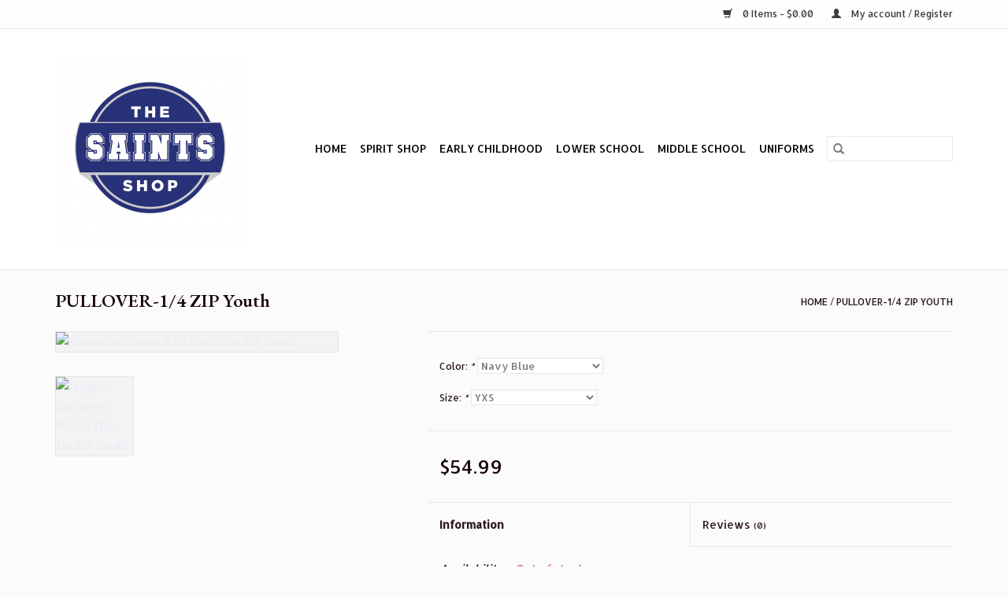

--- FILE ---
content_type: text/html;charset=utf-8
request_url: https://www.thesaintsshop.com/1-4-zip-performance-pullover-youth.html
body_size: 5565
content:
<!DOCTYPE html>
<html lang="us">
  <head>
    <meta charset="utf-8"/>
<!-- [START] 'blocks/head.rain' -->
<!--

  (c) 2008-2026 Lightspeed Netherlands B.V.
  http://www.lightspeedhq.com
  Generated: 19-01-2026 @ 20:45:04

-->
<link rel="canonical" href="https://www.thesaintsshop.com/1-4-zip-performance-pullover-youth.html"/>
<link rel="alternate" href="https://www.thesaintsshop.com/index.rss" type="application/rss+xml" title="New products"/>
<meta name="robots" content="noodp,noydir"/>
<meta property="og:url" content="https://www.thesaintsshop.com/1-4-zip-performance-pullover-youth.html?source=facebook"/>
<meta property="og:site_name" content="The Saints Shop"/>
<meta property="og:title" content="1/4 Zip Performance Pullover Youth"/>
<meta property="og:description" content="Outer wear performance pullover"/>
<meta property="og:image" content="https://cdn.shoplightspeed.com/shops/613924/files/8900311/proper-uniforms-pullover-1-4-zip-youth.jpg"/>
<!--[if lt IE 9]>
<script src="https://cdn.shoplightspeed.com/assets/html5shiv.js?2025-02-20"></script>
<![endif]-->
<!-- [END] 'blocks/head.rain' -->
    <title>1/4 Zip Performance Pullover Youth - The Saints Shop</title>
    <meta name="description" content="Outer wear performance pullover" />
    <meta name="keywords" content="Proper, Uniforms, PULLOVER-1/4, ZIP, Youth" />
    <meta http-equiv="X-UA-Compatible" content="IE=edge,chrome=1">
    <meta name="viewport" content="width=device-width, initial-scale=1.0">
    <meta name="apple-mobile-web-app-capable" content="yes">
    <meta name="apple-mobile-web-app-status-bar-style" content="black">

    <link rel="shortcut icon" href="https://cdn.shoplightspeed.com/shops/613924/themes/3581/assets/favicon.ico?2022072916404620200921071828" type="image/x-icon" />
    <link href='//fonts.googleapis.com/css?family=Allerta:400,300,600' rel='stylesheet' type='text/css'>
    <link href='//fonts.googleapis.com/css?family=EB%20Garamond:400,300,600' rel='stylesheet' type='text/css'>
    <link rel="shortcut icon" href="https://cdn.shoplightspeed.com/shops/613924/themes/3581/assets/favicon.ico?2022072916404620200921071828" type="image/x-icon" />
    <link rel="stylesheet" href="https://cdn.shoplightspeed.com/shops/613924/themes/3581/assets/bootstrap-min.css?2022072916404620200921071828" />
    <link rel="stylesheet" href="https://cdn.shoplightspeed.com/shops/613924/themes/3581/assets/style.css?2022072916404620200921071828" />
    <link rel="stylesheet" href="https://cdn.shoplightspeed.com/shops/613924/themes/3581/assets/settings.css?2022072916404620200921071828" />
    <link rel="stylesheet" href="https://cdn.shoplightspeed.com/assets/gui-2-0.css?2025-02-20" />
    <link rel="stylesheet" href="https://cdn.shoplightspeed.com/assets/gui-responsive-2-0.css?2025-02-20" />
    <link rel="stylesheet" href="https://cdn.shoplightspeed.com/shops/613924/themes/3581/assets/custom.css?2022072916404620200921071828" />
    
    <script src="https://cdn.shoplightspeed.com/assets/jquery-1-9-1.js?2025-02-20"></script>
    <script src="https://cdn.shoplightspeed.com/assets/jquery-ui-1-10-1.js?2025-02-20"></script>

    <script type="text/javascript" src="https://cdn.shoplightspeed.com/shops/613924/themes/3581/assets/global.js?2022072916404620200921071828"></script>
		<script type="text/javascript" src="https://cdn.shoplightspeed.com/shops/613924/themes/3581/assets/bootstrap-min.js?2022072916404620200921071828"></script>
    <script type="text/javascript" src="https://cdn.shoplightspeed.com/shops/613924/themes/3581/assets/jcarousel.js?2022072916404620200921071828"></script>
    <script type="text/javascript" src="https://cdn.shoplightspeed.com/assets/gui.js?2025-02-20"></script>
    <script type="text/javascript" src="https://cdn.shoplightspeed.com/assets/gui-responsive-2-0.js?2025-02-20"></script>

    <script type="text/javascript" src="https://cdn.shoplightspeed.com/shops/613924/themes/3581/assets/share42.js?2022072916404620200921071828"></script>

    <!--[if lt IE 9]>
    <link rel="stylesheet" href="https://cdn.shoplightspeed.com/shops/613924/themes/3581/assets/style-ie.css?2022072916404620200921071828" />
    <![endif]-->
    <link rel="stylesheet" media="print" href="https://cdn.shoplightspeed.com/shops/613924/themes/3581/assets/print-min.css?2022072916404620200921071828" />
  </head>
  <body>
    <header>
  <div class="topnav">
    <div class="container">
      
      <div class="right">
        <span role="region" aria-label="Cart">
          <a href="https://www.thesaintsshop.com/cart/" title="Cart" class="cart">
            <span class="glyphicon glyphicon-shopping-cart"></span>
            0 Items - $0.00
          </a>
        </span>
        <span>
          <a href="https://www.thesaintsshop.com/account/" title="My account" class="my-account">
            <span class="glyphicon glyphicon-user"></span>
                        	My account / Register
                      </a>
        </span>
      </div>
    </div>
  </div>

  <div class="navigation container">
    <div class="align">
      <div class="burger">
        <button type="button" aria-label="Open menu">
          <img src="https://cdn.shoplightspeed.com/shops/613924/themes/3581/assets/hamburger.png?2022072916404620200921071828" width="32" height="32" alt="Menu">
        </button>
      </div>

              <div class="vertical logo">
          <a href="https://www.thesaintsshop.com/" title="@ St. Andrew&#039;s Episcopal School, located in the ARC on the Upper Campus">
            <img src="https://cdn.shoplightspeed.com/shops/613924/themes/3581/assets/logo.png?2022072916404620200921071828" alt="@ St. Andrew&#039;s Episcopal School, located in the ARC on the Upper Campus" />
          </a>
        </div>
      
      <nav class="nonbounce desktop vertical">
        <form action="https://www.thesaintsshop.com/search/" method="get" id="formSearch" role="search">
          <input type="text" name="q" autocomplete="off" value="" aria-label="Search" />
          <button type="submit" class="search-btn" title="Search">
            <span class="glyphicon glyphicon-search"></span>
          </button>
        </form>
        <ul region="navigation" aria-label=Navigation menu>
          <li class="item home ">
            <a class="itemLink" href="https://www.thesaintsshop.com/">Home</a>
          </li>
          
                    	<li class="item">
              <a class="itemLink" href="https://www.thesaintsshop.com/spirit-shop/" title="Spirit Shop">
                Spirit Shop
              </a>
                          </li>
                    	<li class="item">
              <a class="itemLink" href="https://www.thesaintsshop.com/early-childhood/" title="Early Childhood">
                Early Childhood
              </a>
                          </li>
                    	<li class="item">
              <a class="itemLink" href="https://www.thesaintsshop.com/lower-school/" title="Lower School">
                Lower School
              </a>
                          </li>
                    	<li class="item">
              <a class="itemLink" href="https://www.thesaintsshop.com/middle-school/" title="Middle School">
                Middle School
              </a>
                          </li>
                    	<li class="item">
              <a class="itemLink" href="https://www.thesaintsshop.com/uniforms/" title="Uniforms">
                Uniforms
              </a>
                          </li>
          
          
          
          
                  </ul>

        <span class="glyphicon glyphicon-remove"></span>
      </nav>
    </div>
  </div>
</header>

    <div class="wrapper">
      <div class="container content" role="main">
                <div>
  <div class="page-title row">
    <div class="col-sm-6 col-md-6">
      <h1 class="product-page">
                  PULLOVER-1/4 ZIP Youth
              </h1>

          </div>

  	<div class="col-sm-6 col-md-6 breadcrumbs text-right" role="nav" aria-label="Breadcrumbs">
  <a href="https://www.thesaintsshop.com/" title="Home">Home</a>

      / <a href="https://www.thesaintsshop.com/1-4-zip-performance-pullover-youth.html" aria-current="true">PULLOVER-1/4 ZIP Youth</a>
  </div>
	</div>

  <div class="product-wrap row">
    <div class="product-img col-sm-4 col-md-4" role="article" aria-label="Product images">
      <div class="zoombox">
        <div class="images">
                      <a class="zoom first" data-image-id="8900311">
                                              	<img src="https://cdn.shoplightspeed.com/shops/613924/files/8900311/1600x2048x1/proper-uniforms-pullover-1-4-zip-youth.jpg" alt="Proper Uniforms PULLOVER-1/4 ZIP Youth">
                                          </a>
                  </div>

        <div class="thumbs row">
                      <div class="col-xs-3 col-sm-4 col-md-4">
              <a data-image-id="8900311">
                                                    	<img src="https://cdn.shoplightspeed.com/shops/613924/files/8900311/156x230x1/proper-uniforms-pullover-1-4-zip-youth.jpg" alt="Proper Uniforms PULLOVER-1/4 ZIP Youth" title="Proper Uniforms PULLOVER-1/4 ZIP Youth"/>
                	                              </a>
            </div>
                  </div>
      </div>
    </div>

    <div class="product-info col-sm-8 col-md-7 col-md-offset-1">
      <form action="https://www.thesaintsshop.com/cart/add/23977168/" id="product_configure_form" method="post">
                  <div class="product-option row" role="group" aria-label="Customize product">
            <div class="col-md-12">
              <input type="hidden" name="bundle_id" id="product_configure_bundle_id" value="">
<div class="product-configure">
  <div class="product-configure-options" aria-label="Select an option of the product. This will reload the page to show the new option." role="region">
    <div class="product-configure-options-option">
      <label for="product_configure_option_color">Color: <em aria-hidden="true">*</em></label>
      <select name="matrix[color]" id="product_configure_option_color" onchange="document.getElementById('product_configure_form').action = 'https://www.thesaintsshop.com/product/matrix/14545524/'; document.getElementById('product_configure_form').submit();" aria-required="true">
        <option value="Navy+Blue" selected="selected">Navy Blue</option>
      </select>
      <div class="product-configure-clear"></div>
    </div>
    <div class="product-configure-options-option">
      <label for="product_configure_option_size">Size: <em aria-hidden="true">*</em></label>
      <select name="matrix[size]" id="product_configure_option_size" onchange="document.getElementById('product_configure_form').action = 'https://www.thesaintsshop.com/product/matrix/14545524/'; document.getElementById('product_configure_form').submit();" aria-required="true">
        <option value="YXS" selected="selected">YXS</option>
        <option value="YS">YS</option>
        <option value="YM">YM</option>
        <option value="YL">YL</option>
        <option value="YXL">YXL</option>
      </select>
      <div class="product-configure-clear"></div>
    </div>
  </div>
<input type="hidden" name="matrix_non_exists" value="">
</div>

            </div>
          </div>
        
        <div class="product-price row">
          <div class="price-wrap col-xs-5 col-md-5">
                        <span class="price" style="line-height: 30px;">$54.99
                                        </span>
          </div>

          <div class="cart col-xs-7 col-md-7">
            <div class="cart">
                          </div>
          </div>
        </div>
      </form>

      <div class="product-tabs row">
        <div class="tabs">
          <ul>
            <li class="active col-2 information"><a rel="info" href="#">Information</a></li>
                        <li class="col-2 reviews"><a rel="reviews" href="#">Reviews <small>(0)</small></a></li>          </ul>
        </div>

        <div class="tabsPages">
          <div class="page info active">
            <table class="details">
            	              	   						
                              <tr class="availability">
                  <td>Availability:</td>
                                    <td><span class="out-of-stock">Out of stock</span></td>
                                  </tr>
              
              
              
            </table>

                        <div class="clearfix"></div>

            <p>Outer wear performance pullover. Light weight,comfortable fit.</p>

                      </div>
          
          <div class="page reviews">
            
            <div class="bottom">
              <div class="right">
                <a href="https://www.thesaintsshop.com/account/review/14545524/">Add your review</a>
              </div>
              <span>0</span> stars based on <span>0</span> reviews
            </div>
          </div>
        </div>
      </div>
    </div>
  </div>

  <div class="product-actions row" role="complementary">
    <div class="social-media col-xs-12 col-md-4" role="group" aria-label="Share on social media">
      <div class="share42init" data-url="https://www.thesaintsshop.com/1-4-zip-performance-pullover-youth.html" data-image="https://cdn.shoplightspeed.com/shops/613924/files/8900311/300x250x2/proper-uniforms-pullover-1-4-zip-youth.jpg"></div>
    </div>

    <div class="col-md-7 col-xs-12 col-md-offset-1">
      <div class="tags-actions row">
        <div class="tags col-xs-12 col-md-4" role="group" aria-label="Tags">
                              	          	<a href="https://www.thesaintsshop.com/brands/proper-uniforms/" title="Proper Uniforms"><h2>Proper Uniforms</h2></a>
                  </div>

        <div class="actions col-xs-12 col-md-8 text-right" role="group" aria-label="Actions">
          <a href="https://www.thesaintsshop.com/account/wishlistAdd/14545524/?variant_id=23977168" title="Add to wishlist">
            Add to wishlist
          </a> /
          <a href="https://www.thesaintsshop.com/compare/add/23977168/" title="Add to compare">
            Add to compare
          </a> /
                    <a href="#" onclick="window.print(); return false;" title="Print">
            Print
          </a>
        </div>
      </div>
    </div>
  </div>

	
  </div>


<script src="https://cdn.shoplightspeed.com/shops/613924/themes/3581/assets/jquery-zoom-min.js?2022072916404620200921071828" type="text/javascript"></script>
<script type="text/javascript">
function updateQuantity(way){
    var quantity = parseInt($('.cart input').val());

    if (way == 'up'){
        if (quantity < 10000){
            quantity++;
        } else {
            quantity = 10000;
        }
    } else {
        if (quantity > 1){
            quantity--;
        } else {
            quantity = 1;
        }
    }

    $('.cart input').val(quantity);
}
</script>

<div itemscope itemtype="https://schema.org/Product">
  <meta itemprop="name" content="Proper Uniforms PULLOVER-1/4 ZIP Youth">
  <meta itemprop="image" content="https://cdn.shoplightspeed.com/shops/613924/files/8900311/300x250x2/proper-uniforms-pullover-1-4-zip-youth.jpg" />  <meta itemprop="brand" content="Proper Uniforms" />  <meta itemprop="description" content="Outer wear performance pullover" />  <meta itemprop="itemCondition" itemtype="https://schema.org/OfferItemCondition" content="https://schema.org/NewCondition"/>
      

<div itemprop="offers" itemscope itemtype="https://schema.org/Offer">
      <meta itemprop="price" content="54.99" />
    <meta itemprop="priceCurrency" content="USD" />
    <meta itemprop="validFrom" content="2026-01-19" />
  <meta itemprop="priceValidUntil" content="2026-04-19" />
  <meta itemprop="url" content="https://www.thesaintsshop.com/1-4-zip-performance-pullover-youth.html" />
 </div>
</div>
      </div>

      <footer>
  <hr class="full-width" />
  <div class="container">
    <div class="social row">
              <form id="formNewsletter" action="https://www.thesaintsshop.com/account/newsletter/" method="post" class="newsletter col-xs-12 col-sm-7 col-md-7">
          <label class="title" for="formNewsletterEmail">Sign up for our newsletter:</label>
          <input type="hidden" name="key" value="71497ce3e7e405bc76b7ba6231f3a1ef" />
          <input type="text" name="email" id="formNewsletterEmail" value="" placeholder="E-mail"/>
          <button
            type="submit"
            class="btn glyphicon glyphicon-send"
            title="Subscribe"
          >
            <span>Subscribe</span>
          </button>
        </form>
      
            	<div class="social-media col-xs-12 col-md-12  col-sm-5 col-md-5 text-right">
        	<div class="inline-block relative">
          	<a href="https://www.facebook.com/LightspeedHQ" class="social-icon facebook" target="_blank" aria-label="Facebook The Saints Shop"></a>          	<a href="https://twitter.com/LightspeedHQ" class="social-icon twitter" target="_blank" aria-label="Twitter The Saints Shop"></a>          	<a href="https://plus.google.com/+LightspeedRetail" class="social-icon google" target="_blank" aria-label="Google plus The Saints Shop"></a>          	<a href="https://nl.pinterest.com/HQLightspeed/" class="social-icon pinterest" target="_blank" aria-label="Pinterest The Saints Shop"></a>          	<a href="https://www.youtube.com/user/lightspeedretail" class="social-icon youtube" target="_blank" aria-label="YouTube The Saints Shop"></a>          	<a href="https://www.tumblr.com" class="social-icon tumblr" target="_blank" aria-label="Tumblr The Saints Shop"></a>          	<a href="https://www.instagram.com/lightspeedhq/" class="social-icon instagram" target="_blank" aria-label="Instagram The Saints Shop"></a>
          	        	</div>
      	</div>
          </div>

    <hr class="full-width" />

    <div class="links row">
      <div class="col-xs-12 col-sm-3 col-md-3" role="article" aria-label="Customer service links">
        <label class="footercollapse" for="_1">
          <strong>Customer service</strong>
          <span class="glyphicon glyphicon-chevron-down hidden-sm hidden-md hidden-lg"></span>
        </label>
        <input class="footercollapse_input hidden-md hidden-lg hidden-sm" id="_1" type="checkbox">
        <div class="list">
          <ul class="no-underline no-list-style">
                          <li>
                <a href="https://www.thesaintsshop.com/service/about/" title="About us" >
                  About us
                </a>
              </li>
                          <li>
                <a href="https://www.thesaintsshop.com/service/general-terms-conditions/" title="General terms &amp; conditions" >
                  General terms &amp; conditions
                </a>
              </li>
                          <li>
                <a href="https://www.thesaintsshop.com/service/disclaimer/" title="Disclaimer" >
                  Disclaimer
                </a>
              </li>
                          <li>
                <a href="https://www.thesaintsshop.com/service/privacy-policy/" title="Privacy policy" >
                  Privacy policy
                </a>
              </li>
                          <li>
                <a href="https://www.thesaintsshop.com/service/payment-methods/" title="Payment methods" >
                  Payment methods
                </a>
              </li>
                          <li>
                <a href="https://www.thesaintsshop.com/service/shipping-returns/" title="Shipping &amp; returns" >
                  Shipping &amp; returns
                </a>
              </li>
                          <li>
                <a href="https://www.thesaintsshop.com/service/" title="Customer support" >
                  Customer support
                </a>
              </li>
                          <li>
                <a href="https://www.thesaintsshop.com/sitemap/" title="Sitemap" >
                  Sitemap
                </a>
              </li>
                      </ul>
        </div>
      </div>

      <div class="col-xs-12 col-sm-3 col-md-3" role="article" aria-label="Products links">
    		<label class="footercollapse" for="_2">
        	<strong>Products</strong>
          <span class="glyphicon glyphicon-chevron-down hidden-sm hidden-md hidden-lg"></span>
        </label>
        <input class="footercollapse_input hidden-md hidden-lg hidden-sm" id="_2" type="checkbox">
        <div class="list">
          <ul>
            <li><a href="https://www.thesaintsshop.com/collection/" title="All products">All products</a></li>
                        <li><a href="https://www.thesaintsshop.com/collection/?sort=newest" title="New products">New products</a></li>
            <li><a href="https://www.thesaintsshop.com/collection/offers/" title="Offers">Offers</a></li>
                                    <li><a href="https://www.thesaintsshop.com/index.rss" title="RSS feed">RSS feed</a></li>
          </ul>
        </div>
      </div>

      <div class="col-xs-12 col-sm-3 col-md-3" role="article" aria-label="My account links">
        <label class="footercollapse" for="_3">
        	<strong>
          	          		My account
          	        	</strong>
          <span class="glyphicon glyphicon-chevron-down hidden-sm hidden-md hidden-lg"></span>
        </label>
        <input class="footercollapse_input hidden-md hidden-lg hidden-sm" id="_3" type="checkbox">

        <div class="list">
          <ul>
            
                        	            		<li><a href="https://www.thesaintsshop.com/account/" title="Register">Register</a></li>
            	                        	            		<li><a href="https://www.thesaintsshop.com/account/orders/" title="My orders">My orders</a></li>
            	                        	            		<li><a href="https://www.thesaintsshop.com/account/tickets/" title="My tickets">My tickets</a></li>
            	                        	            		<li><a href="https://www.thesaintsshop.com/account/wishlist/" title="My wishlist">My wishlist</a></li>
            	                        	                      </ul>
        </div>
      </div>

      <div class="col-xs-12 col-sm-3 col-md-3" role="article" aria-label="Company info">
      	<label class="footercollapse" for="_4">
      		<strong>
                        	Proper Uniforms, LLC
                      </strong>
          <span class="glyphicon glyphicon-chevron-down hidden-sm hidden-md hidden-lg"></span>
        </label>
        <input class="footercollapse_input hidden-md hidden-lg hidden-sm" id="_4" type="checkbox">

        <div class="list">
        	          	<span class="contact-description">Spirit Items and Custom School Uniforms</span>
                  	          	<div class="contact" role="group" aria-label="Phone number: (601) 414-0001">
            	<span class="glyphicon glyphicon-earphone"></span>
            	(601) 414-0001
          	</div>
        	        	          	<div class="contact">
            	<span class="glyphicon glyphicon-envelope"></span>
            	<a href="/cdn-cgi/l/email-protection#4b382a22253f383823243b0b2c24382a22253f386524392c" title="Email" aria-label="Email: saintsshop@gosaints.org">
              	<span class="__cf_email__" data-cfemail="88fbe9e1e6fcfbfbe0e7f8c8efe7fbe9e1e6fcfba6e7faef">[email&#160;protected]</span>
            	</a>
          	</div>
        	        </div>

                
              </div>
    </div>
  	<hr class="full-width" />
  </div>

  <div class="copyright-payment">
    <div class="container">
      <div class="row">
        <div class="copyright col-md-6">
          © Copyright 2026 The Saints Shop
                    	- Powered by
          	          		<a href="http://www.lightspeedhq.com" title="Lightspeed" target="_blank" aria-label="Powered by Lightspeed">Lightspeed</a>
          		          	                  </div>
        <div class="payments col-md-6 text-right">
                      <a href="https://www.thesaintsshop.com/service/payment-methods/" title="Credit Card">
              <img src="https://cdn.shoplightspeed.com/assets/icon-payment-creditcard.png?2025-02-20" alt="Credit Card" />
            </a>
                  </div>
      </div>
    </div>
  </div>
</footer>
    </div>
    <!-- [START] 'blocks/body.rain' -->
<script data-cfasync="false" src="/cdn-cgi/scripts/5c5dd728/cloudflare-static/email-decode.min.js"></script><script>
(function () {
  var s = document.createElement('script');
  s.type = 'text/javascript';
  s.async = true;
  s.src = 'https://www.thesaintsshop.com/services/stats/pageview.js?product=14545524&hash=6afd';
  ( document.getElementsByTagName('head')[0] || document.getElementsByTagName('body')[0] ).appendChild(s);
})();
</script>
<!-- [END] 'blocks/body.rain' -->
      <script>(function(){function c(){var b=a.contentDocument||a.contentWindow.document;if(b){var d=b.createElement('script');d.innerHTML="window.__CF$cv$params={r:'9c092c72cbe4610f',t:'MTc2ODg1NTUwNC4wMDAwMDA='};var a=document.createElement('script');a.nonce='';a.src='/cdn-cgi/challenge-platform/scripts/jsd/main.js';document.getElementsByTagName('head')[0].appendChild(a);";b.getElementsByTagName('head')[0].appendChild(d)}}if(document.body){var a=document.createElement('iframe');a.height=1;a.width=1;a.style.position='absolute';a.style.top=0;a.style.left=0;a.style.border='none';a.style.visibility='hidden';document.body.appendChild(a);if('loading'!==document.readyState)c();else if(window.addEventListener)document.addEventListener('DOMContentLoaded',c);else{var e=document.onreadystatechange||function(){};document.onreadystatechange=function(b){e(b);'loading'!==document.readyState&&(document.onreadystatechange=e,c())}}}})();</script><script defer src="https://static.cloudflareinsights.com/beacon.min.js/vcd15cbe7772f49c399c6a5babf22c1241717689176015" integrity="sha512-ZpsOmlRQV6y907TI0dKBHq9Md29nnaEIPlkf84rnaERnq6zvWvPUqr2ft8M1aS28oN72PdrCzSjY4U6VaAw1EQ==" data-cf-beacon='{"rayId":"9c092c72cbe4610f","version":"2025.9.1","serverTiming":{"name":{"cfExtPri":true,"cfEdge":true,"cfOrigin":true,"cfL4":true,"cfSpeedBrain":true,"cfCacheStatus":true}},"token":"8247b6569c994ee1a1084456a4403cc9","b":1}' crossorigin="anonymous"></script>
</body>
</html>


--- FILE ---
content_type: text/css; charset=UTF-8
request_url: https://cdn.shoplightspeed.com/shops/613924/themes/3581/assets/settings.css?2022072916404620200921071828
body_size: 1273
content:
/* General
================================================== */
body {
  font-family: "Allerta", Helvetica, sans-serif;
  background: #fbfbfb url('background_image.png?20190125091002') no-repeat scroll top center;
}
h1, h2, h3, h4, h5, h6, .gui-page-title {
  font-family: "EB Garamond", Helvetica, sans-serif;
}

/* Colors
================================================== */
/* Highlight color */
a, 
a:visited,
a:hover, 
a:focus,
nav.desktop .item.active .itemLink,
nav .glyphicon-remove,
.sidebar .item .itemLink.active, 
.sidebar .item .itemLink.active:hover,
.sidebar .item .subitemLink.active, 
.sidebar .item .subitemLink.active:hover,
footer .social-media .symbol:hover,
.products .product .image-wrap .cart,
.sidebar .item .active, 
.sidebar .item .active:hover,
.slider-prev:hover span, .slider-next:hover span,
.hightlight-color {
  color: #ebecf4;
}

.hightlight-color {
  color: #ebecf4 !important;
}

/* Highlight border-color */
input[type="text"]:focus,
input[type="password"]:focus,
input[type="email"]:focus,
textarea:focus,
.products .product .image-wrap .cart,
.slider-pagination a,
.border-highlight-color {
  border-color: #ebecf4;
}

/* Highlight background-color */
a.btn,
button,
input[type="submit"],
input[type="reset"],
input[type="button"],
.navigation .burger.open li,
.slider-pagination a.active,
.background-highlight-color {
  background-color: #ebecf4;
}

/* Button color */
a.btn, 
a.btn span {
  color: #ea4c12;
}

/* Footer background color */
.background-footer-color {
  background-color: #b9d0cd;
}

/* Body background-color
================================================== */
body,
.slider-pagination a {
  background-color:#fbfbfb;
}
/* Ligtgrey background-color */
.products .product .info,
#collection-filter-price .ui-slider-handle {
  background-color: #fbfbfb;
}
.slider img, 
.products .product .image-wrap img, 
.categories .category img, 
.zoombox .images a img, .zoombox .thumbs a img {
  background-color: #f3f3f3;
}

/* Lightborder */
.sort,
.sidebar .item,
.pager ul li a,
.product-info .product-option,
.product-info .product-price,
.product-tabs,
.tabs ul li a,
.product-actions,
hr,
input[type="text"],
input[type="password"],
input[type="email"],
textarea,
select,
.headline .slider,
.brands .slider li,
.hallmarks .slider li,
.categories .category,
.products .product .image-wrap img,
.products .product .info,
#collection-filter-price,
#collection-filter-price .ui-slider-range,
#collection-filter-price .ui-slider-handle,
.pager ul,
.zoombox .images,
.zoombox .thumbs a,
.product-info .product-price .cart .change,
.tabsPages .page.reviews .review {
  border-color: #e6e6e6;
}

/* Body color
================================================== */
/* general color */
body,
.products .product .info .title,
.product-info .product-price .cart .change a {
  color: #1a040e;
}

/* lighter color */
small,
.breadcrumbs, .breadcrumbs a,
.products .product .info .old-price,
.sidebar,
.sidebar .item .itemLink, 
.sidebar .item .subitemLink,
.pager,
.pager ul li a,
.product-info .product-price .old-price,
.product-actions .tags-actions,
.product-actions .tags-actions .actions a,
.tabs ul li a,
.modes a,
label,
legend,
label span,
.tabsPages .page.reviews .bottom,
.product-actions .tags-actions {
  color: #2c1821;
}

/* darker color */
.breadcrumbs a:hover,
.sidebar .item .itemLink:hover, .sidebar .item .subitemLink:hover,
.pager ul li a:hover,
.product-actions .tags-actions .actions a:hover,
.product-info .product-price .cart .change a:hover {
  color: #17030c;
}

/* Element color
================================================== */
/* header */
header,
header a,
nav.desktop ul a, nav.desktop ul a:visited,
nav.desktop .item .itemLink,
nav.desktop .subnav .subitem .subitemLink:hover {
  color: #020000;
}
.navigation .burger li {
  background-color: #020000;
}
header,
.navigation {
    background-color: #ffffff;
}
header,
header input[type="text"],
nav.desktop .subnav .subitem,
nav.desktop .item.hover .itemLink,
nav.desktop .subnav {
  border-color: #eaeaea;
}

/* blog header fix 02/03/17 */
.gui-blog-article header { background: none; }

nav.desktop .item.sub.hover .itemLink,
nav.desktop .item.hover .itemLink,
nav.desktop .subnav .subitem {
  background-color: #fefefe;
}
nav.desktop .subnav .subitem .subitemLink:hover {
  background-color: #f7f7f7;
}  

/* Topbar */
.topnav {
  background-color: #fcfffd;
}
.topnav, 
.topnav a {
  color: #423939;
}
.topnav {
  border-color: #eaedeb;
}

/* footer */
footer,
.slider-prev,
.slider-next,
.categories .category span,
.products .product .image-wrap .new {
  background-color: #b9d0cd;
}
.categories .category span.title {
  box-shadow: -4px 0 0 0 #b9d0cd, 4px 0 0 0 #b9d0cd;
}
.categories .category span,
nav .glyphicon-play,
.products .product .image-wrap .description,
footer,
footer a, 
footer .links a,
.slider-prev span,
.slider-next span,
.copyright-payment .copyright,
.copyright-payment .copyright a,
.products .product .image-wrap .new {
  color:#0d0000;
}

/* copyright */
.copyright-payment {
  background-color: #acc1be;
}

/* element color */ 
.product-info .product-price .cart .change, 
#collection-filter-price .ui-slider-range,
.pager ul li.active a {
  background-color: #03010b;
}

@media (max-width: 767px) {
  nav .item .itemLink, 
  nav .subitem .subitemLink,
  #formSearch,
  header input[type="text"] {
    color:#0d0000;
    border-color: #aabfbc;
  }
  nav,
  nav .item.view-subnav {
    background-color: #b9d0cd;
    }
    
  .gui-blog-nav {
    background-color: #fbfbfb;
  }
  .wrapper {
    background-color:#fbfbfb; 
  } 
  .navigation .logo, .navigation .burger {
    background-color: #ffffff;
    border-color: #eaeaea; 
  }
  
}

--- FILE ---
content_type: text/javascript;charset=utf-8
request_url: https://www.thesaintsshop.com/services/stats/pageview.js?product=14545524&hash=6afd
body_size: -413
content:
// SEOshop 19-01-2026 20:45:05